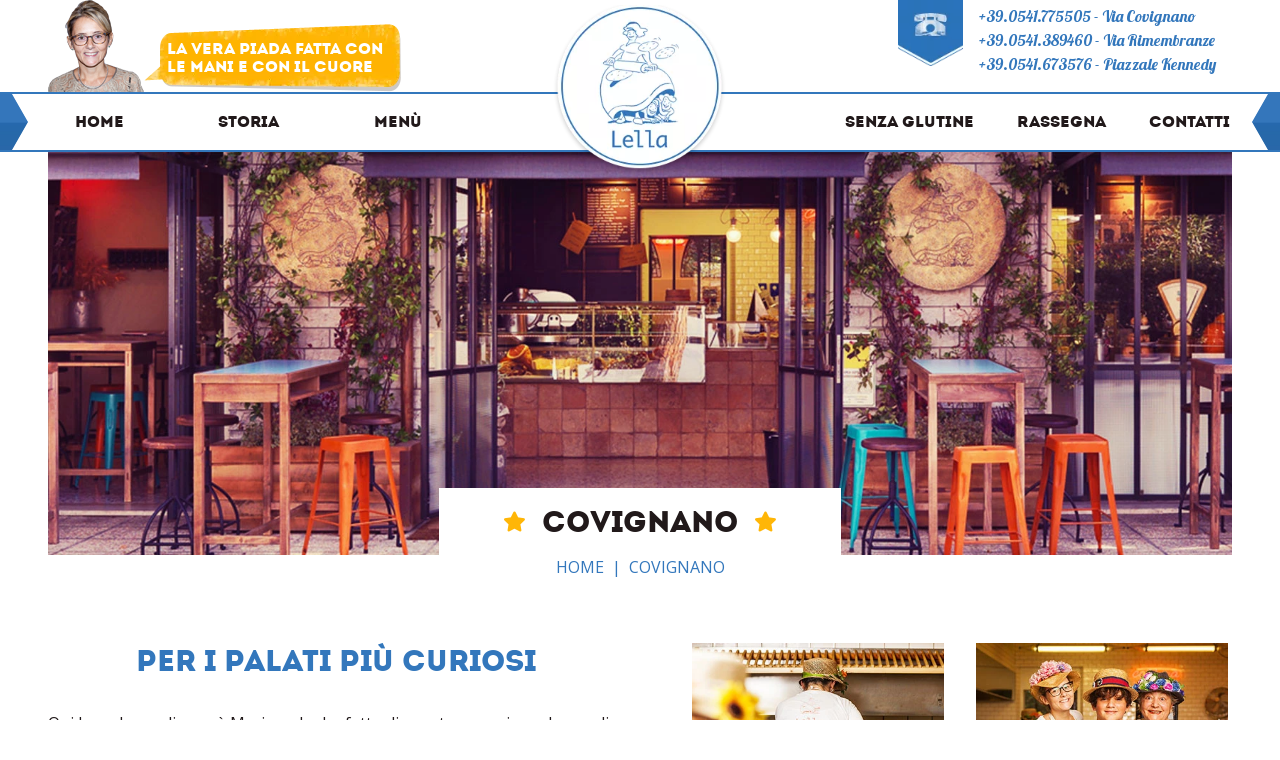

--- FILE ---
content_type: text/html; charset=UTF-8
request_url: https://dallalella.it/covignano
body_size: 6183
content:
<!DOCTYPE html>
<html lang="it">
  <head>
    <meta http-equiv="Content-Type" content="text/html; charset=UTF-8"/>

    <meta http-equiv="X-UA-Compatible" content="IE=edge">
    <meta name="viewport" content="width=device-width, initial-scale=1, shrink-to-fit=no">

        

    
    <title>Piadineria dalla Lella Via Covignano Rimini | Dalla Lella</title>
    <meta name="description" content="Il negozio storico Dalla Lella si trova in via Covignano a Rimini, qui troverai piadine, cassoni, triangolini farciti, ma anche torte, biscotti, sughi pronti e altre golosità." />
                                <link rel="canonical"  href="https://dallalella.it/covignano" />
          
       
                   
    <meta property="og:title" content="Piadineria dalla Lella Via Covignano Rimini | Dalla Lella" />
    <meta property="og:type" content="website" />
    <meta property="og:url" content="https://dallalella.it/covignano" />
    <meta property="og:image" content="https://dallalella.it/img/favicon/230.jpg" />
    <meta property="og:site_name" content="Dalla Lella" />
    <meta property="fb:admins" content="100002486295772" />

    <link rel="shortcut icon" type="image/icon" href="https://dallalella.it/img/favicon/16.jpg"/>
    <link rel="apple-touch-icon" href="https://dallalella.it/img/favicon/60.jpg" />
    <link rel="apple-touch-icon" sizes="76x76" href="https://dallalella.it/img/favicon/76.jpg" />
    <link rel="apple-touch-icon" sizes="120x120" href="https://dallalella.it/img/favicon/120.jpg" />
    <link rel="apple-touch-icon" sizes="152x152" href="https://dallalella.it/img/favicon/152.jpg" />

    <meta name="application-name" content="Dalla Lella"/>
    <meta name="msapplication-TileColor" content="#cd853f"/>

    <!-- Custom Fonts -->
    <link rel="preconnect" href="https://fonts.gstatic.com">
    <link href="https://fonts.googleapis.com/css2?family=Lobster&family=Open+Sans&display=swap" rel="stylesheet">
    <link href="/css/fonts.css" rel="stylesheet">

    <!-- Bootstrap Core CSS -->
    <link rel="stylesheet" href="/plugins/owl-carousel/assets/owl.carousel.min.css">
    <link rel="stylesheet" href="/plugins/owl-carousel/assets/owl.theme.default.min.css">

    <link rel="stylesheet" type="text/css" href="/plugins/fancybox/jquery.fancybox.min.css">


    <!-- HTML5 Shim and Respond.js IE8 support of HTML5 elements and media queries -->
    <!-- WARNING: Respond.js doesn't work if you view the page via file:// -->
    <!--[if lt IE 9]>
        <script src="//oss.maxcdn.com/libs/html5shiv/3.7.0/html5shiv.js"></script>
        <script src="//oss.maxcdn.com/libs/respond.js/1.4.2/respond.min.js"></script>

        <link rel="stylesheet" href="//maxcdn.bootstrapcdn.com/font-awesome/4.5.0/css/font-awesome.min.css">
    <![endif]-->

    <link href="/plugins/fontawesome/css/all.min.css" rel="stylesheet">

    <link href="/css/animate.min.css" rel="stylesheet">
    <link href="/css/bootstrap.dallalella.css" rel="stylesheet">

            

    

    <!-- Custom CSS -->
    <link href="https://dallalella.it/css/builds/318b779e4e19bf68a9747adeb86d9e8a3244926988.css" rel="stylesheet">


    <link href="/css/images.css" rel="stylesheet">

    <script type="text/javascript" src="https://app.legalblink.it/api/scripts/lb_cs.js"></script>
    <script id="lb_cs" type="text/javascript">lb_cs("691c278664a36f0021d35d23");</script>

    <script async src="https://www.googletagmanager.com/gtag/js?id=G-R38YMEKYL2"></script>
    <script>
      window.dataLayer = window.dataLayer || [];
      function gtag() {
          dataLayer.push(arguments);
      }
      gtag('js', new Date());      
      gtag('config', 'G-BP0X6ZK0G5');
    </script>

</head>
  <body id="top" class="page-covignano"  >
    <div class="body-wrapper">
      <div id="section-top" class="section-top border-2 border-bottom border-primary">
        <div class="container-fluid">
          <div class="row">
            <div class="offset-xxl-1 col-xxl-3 col-xl-4 col-5 ps-xxl-3 ps-lg-5 ps-4 d-md-block d-none">
              <div class="fumetto h-100">
                                <img src="https://dallalella.it/img/fumetto-marina.png" alt="Lella" class="fumetto-persona" />
                <div class="fumetto-scritta fumetto-scritta-02 text-uppercase font-intro text-white object-non-visible" data-animation-effect="animate__flipInX">
                  <span>La vera piada fatta con le mani e con il cuore</span>
                </div>
              </div>
            </div>
            <div class="col-xl-4 col-md-2 col-12 col-logo">
              <a href="https://dallalella.it" class="navbar-brand object-non-visible" data-animation-effect="animate__rollIn" data-effect-delay="500" >
                <picture>
                  <source srcset="https://dallalella.it/img/logo.webp" type="image/webp">
                  <source srcset="https://dallalella.it/img/logo.png" type="image/png">
                  <img src="https://dallalella.it/img/logo.png" alt="Piada e Cassoni Dalla Lella" class="img-fluid">
                </picture>
              </a>            
            </div>
            <div class="col-xxl-3 col-xl-4 col-5 pe-xxl-3 pe-lg-5 pe-4 d-md-flex d-none justify-content-end ">
              <div class="box-phone">
                <div class="ico-phone object-non-visible" data-animation-effect="animate__fadeInDown" ></div>
                <div class="link-phone font-lobster text-primary px-3 py-1">
                                  <div class="object-non-visible" data-animation-effect="animate__fadeInDown" data-effect-delay="100"> 
                    <a  id="top_phone_covignano"  href="tel:0541775505" onclick="gtag('event', 'select_content', { 'content_type': 'phone','item_id': 'top_phone_covignano' });" class="h4 mb-0 font-lobster text-primary" aria-label="site.telefono +39.0541.775505" role="button" aria-pressed="true">
        <span class="">+39.0541.775505</span>
</a>

                    - 
                    <address class="mb-0 d-inline-block">
  <a  id="top_address_covignano"  href="https://goo.gl/maps/FGQcKyLUAVs3gWw6A" target="_blank" class="h4 mb-0 font-lobster text-primary link-indirizzo" aria-label="site.naviga" role="link" >
             
        <span class="">Via Covignano</span>
        </a>
</address>

                  </div>
                                  <div class="object-non-visible" data-animation-effect="animate__fadeInDown" data-effect-delay="200"> 
                    <a  id="top_phone_rimembranze"  href="tel:0541389460" onclick="gtag('event', 'select_content', { 'content_type': 'phone','item_id': 'top_phone_rimembranze' });" class="h4 mb-0 font-lobster text-primary" aria-label="site.telefono +39.0541.389460" role="button" aria-pressed="true">
        <span class="">+39.0541.389460</span>
</a>

                    - 
                    <address class="mb-0 d-inline-block">
  <a  id="top_address_rimembranze"  href="https://goo.gl/maps/AVPJAnvRNvyDFebt9" target="_blank" class="h4 mb-0 font-lobster text-primary link-indirizzo" aria-label="site.naviga" role="link" >
             
        <span class="">Via Rimembranze</span>
        </a>
</address>

                  </div>
                                  <div class="object-non-visible" data-animation-effect="animate__fadeInDown" data-effect-delay="300"> 
                    <a  id="top_phone_kennedy"  href="tel:0541673576" onclick="gtag('event', 'select_content', { 'content_type': 'phone','item_id': 'top_phone_kennedy' });" class="h4 mb-0 font-lobster text-primary" aria-label="site.telefono +39.0541.673576" role="button" aria-pressed="true">
        <span class="">+39.0541.673576</span>
</a>

                    - 
                    <address class="mb-0 d-inline-block">
  <a  id="top_address_kennedy"  href="https://goo.gl/maps/aQhjYwyKjaDJ4Kx28" target="_blank" class="h4 mb-0 font-lobster text-primary link-indirizzo" aria-label="site.naviga" role="link" >
             
        <span class="">Piazzale Kennedy</span>
        </a>
</address>

                  </div>
                                </div>
              </div>
              <a id="top_email" href="mailto:info@dallalella.it" onclick="ga('send', 'event', 'Email', 'mailto', 'it');" class="ico-email d-xxl-block d-none" aria-label="Email" role="button" aria-pressed="true">
              </a>            

            </div>
          </div>
        </div>
      </div>
      <header id="header" class="header navbar-content  section-nav  navbar-expand-md border-2 border-bottom border-primary" >
        <div class="container-fluid">
            <div class="offset-xxl-1 col-xxl-10 position-relative col-arrow">
              <nav class="navbar navbar-light mx-3 bg-white">
  <div class="blob"></div>
  <div href="#" class="navbar-toggler">
    <button type="button" class="meat">
      <span class="line one"></span>
      <span class="line two"></span>
      <span class="line three"></span>
    </button>
  </div>
  <div class="navbar-menu collapse navbar-collapse" id="topmenu" >
              
          
          <ul class="nav navbar-nav left" role="tablist">
                    <li class=" nav-item position-relative">
                        
            <a href="https://dallalella.it" class="nav-link" >
                          Home
            </a>

              
              
          </li>
                    <li class=" nav-item position-relative">
                        
            <a href="https://dallalella.it/storia" class="nav-link" >
                          Storia
            </a>

              
              
          </li>
                    <li class=" nav-item position-relative">
                        
            <a href="https://dallalella.it/menu" class="nav-link" >
                          Menù
            </a>

              
              
          </li>
                    </ul>

          
            
            <ul class="nav navbar-nav right" role="tablist">
                        <li class=" nav-item position-relative">
                            
              <a href="https://dallalella.it/senza-glutine" class="nav-link" >
                              Senza Glutine
              </a>

                
                
            </li>
                        <li class=" nav-item position-relative">
                            
              <a href="https://dallalella.it/rassegna" class="nav-link" >
                              Rassegna
              </a>

                
                
            </li>
                        <li class=" nav-item position-relative">
                            
              <a href="https://dallalella.it/contatti" class="nav-link" >
                              Contatti
              </a>

                
                
            </li>
                        </ul>          

          
  </div>                              
</nav>             </div>
        </div>
      </header>
      <!-- Header -->      
      <div class="section-slider position-relative" >
                            <div class="container-fluid">
            <div class="row">
              <div class="slider offset-xxl-1 col-xxl-10 col-12 px-xxl-3 px-lg-5 px-sm-4 px-0  ">
                              <div class="slide-item" style="background-image: url('https://image.dallalella.it/51/sliders/big/url/uploads/images/51/slider-covignano.1623235846.jpg')" >
                    <img src="https://image.dallalella.it/51/sliders/thumb/url/uploads/images/51/slider-covignano.1623235846.jpg" alt="Dalla Lella" class="transparent" aria-hidden="false" />
                </div>
                            </div>
            </div>
          </div>
                  
         
        <div class="slider-intro">
          <div class="container-fluid">
            <div class="row">
                            <div class="offset-xxl-1 col-xxl-10 col-12 px-xxl-3 px-sm-5 text-center">
                <div class="d-inline-block bg-white px-sm-5 py-3">
                  <div class="d-flex align-items-center">
                    <i class="fas fa-star text-warning fs-4 px-lg-3 px-2 object-non-visible" data-animation-effect="animate__heartBeat" ></i>
                    <h1 class="h2 mb-0 text-uppercase stelle font-intro">
                      Covignano
                    </h1>
                    <i class="fas fa-star  text-warning fs-4 px-lg-3 px-2 object-non-visible" data-animation-effect="animate__heartBeat"></i>                
                  </div>
                </div>
              </div>
                          </div>
          </div>
        </div>      
              </div>
                      
<main class="main page " >
  <div class="section-breadcrumb">
    <div class="container-fluid">
      <div class="row">
        <div class="offset-xxl-1 col-xxl-10 col-12 px-xxl-3 px-sm-5 d-flex justify-content-center">
          <ol class="breadcrumb" >
        <li class="breadcrumb-item" >
      <a href="https://dallalella.it" >
        <span >Home</span>
      </a>
      <meta itemprop="position" content="1" />
    </li>
              <li class="breadcrumb-item  active "  aria-current="page"  >
        <a href="https://dallalella.it/covignano" >
          <span >Covignano</span>
                  </a>
      </li>
            </ol>
          </div>
      </div>
    </div>
  </div>

  
  
            <section class="section-main ">
                <div class="container-fluid py-xl-5 py-md-4 py-3">
            <div class="row">
                            
                <div class=" offset-xxl-1 col-xxl-5 col-lg-6 col-12 ps-xxl-3 pe-lg-3 px-md-5 px-4  d-flex justify-content-start align-items-center">
                  <div class="text-start w-100">

                                        <div class="text-center">
                      <h2 class="h2 text-primary font-intro text-uppercase">per i palati più curiosi</h2>
                    </div>
                                          

                                        

                                        

                     
                             
                        <div class="testo pt-xl-4 pt-md-3">
                          <p>Qui la padrona di casa è Marina, che ha fatto di questo negozio un luogo di tendenza. Gli arredi e l'ambiente ricordano le gastronomie di New York. I prodotti serviti però sono tutti a kilometro zero. La piadina è tradizionale, preparata secondo la ricetta della Lella.&nbsp;</p><h3><span style="color:#3377bc;font-family:Lobster;">In via Covignano potrete trovare tanti prodotti sfiziosi: sughi pronti, mostarde, savour, torte e biscotti fatti in casa, vino e birra artigianale dei migliori produttori locali.</span></h3>
                        </div>
                    

                                          <div class="text-center pt-xl-5 pt-lg-4 pt-3 d-flex justify-content-center flex-wrap">
                        
                                                                            <a href="https://dallalella.it/menu/covignano" class="btn btn-warning btn-lg">
                                                        Vedi il menù
                          </a> 
                              
                           
                      </div>
                                        

                 


                     
                  </div>
                   
                </div>
                                <div class="col-xxl-5 col-lg-6 col-12 px-xxl-3 px-md-5 px-4 d-flex justify-content-md-end justify-content-center align-items-start mt-lg-0 mt-3">                
                   
                    <div class="row">
                                                <div class="col-sm-6 col-12 col-image px-lg-3 px-2 pb-lg-4 pb-3">
                            <img src="https://image.dallalella.it/55/sliders/big/url/uploads/images/55/covignano-04.1623236076.jpg" alt="Dalla Lella" class="img-fluid" />

                        </div>
                                                <div class="col-sm-6 col-12 col-image px-lg-3 px-2 pb-lg-4 pb-3">
                            <img src="https://image.dallalella.it/52/sliders/big/url/uploads/images/52/covignano-01.1623236075.jpg" alt="Dalla Lella" class="img-fluid" />

                        </div>
                                                <div class="col-sm-6 col-12 col-image px-lg-3 px-2 pb-lg-4 pb-3">
                            <img src="https://image.dallalella.it/53/sliders/big/url/uploads/images/53/covignano-02.1623236075.jpg" alt="Dalla Lella" class="img-fluid" />

                        </div>
                                                <div class="col-sm-6 col-12 col-image px-lg-3 px-2 pb-lg-4 pb-3">
                            <img src="https://image.dallalella.it/54/sliders/big/url/uploads/images/54/covignano-03.1623236076.jpg" alt="Dalla Lella" class="img-fluid" />

                        </div>
                                            </div>
                                  </div>
                            </div>

            

            

                        

                        


             
        </div>
         
    
      
      </section>
  

    </main>


</div>
<footer class="footer bg-footer" >
  <a href="#header" class="btn-up page-scroll">
    <span class="sr-only">UP</span>
    <i class="fas fa-angle-up"></i>
  </a>
  <div class="container-fluid bg-primary">
    <div class="row">
      <div class="offset-xxl-1 col-xxl-3 col-xl-4 col-lg-5 col-md-6 col-12">
        <div class="logo-footer d-flex justify-content-md-start justify-content-center position-relative">
          <a href="https://dallalella.it" class="logo-footer-link object-non-visible" data-animation-effect="animate__rotateIn" >
            <picture>
              <source srcset="https://dallalella.it/img/logo-footer.webp" type="image/webp">
              <source srcset="https://dallalella.it/img/logo-footer.png" type="image/png">
              <img src="https://dallalella.it/img/logo-footer.png" alt="Piada e Cassoni Dalla Lella" class="img-fluid">
            </picture>
          </a>   
          <div class="px-xxl-4 px-3 py-4 col-logo-contenuto">
            <span class="h3 font-lobster text-white d-block mb-0" >A Rimini dal 1986</span>
            <span class="h4 font-lobster text-white">la vera piada romagnola</span>
          </div>
        </div>
      </div>
      <div class="offset-xxl-1 offset-lg-0 offset-md-2 col-xxl-2 col-xl-4 col-lg-3 col-md-4 col-12 px-xxl-3 px-xl-5 px-lg-3 pe-md-4 px-4 py-md-4 py-2 text-white text-center">
        <span class="h3 font-lobster text-white d-block" >Orari sempre aggiornati</span>
                  <address class="mb-0 d-inline-block">
  <a  id="footer_address_covignano"  href="https://goo.gl/maps/FGQcKyLUAVs3gWw6A" target="_blank" class="h4 mb-0 font-lobster text-white link-indirizzo" aria-label="site.naviga" role="link" >
             
        <span class="">Covignano</span>
        </a>
</address>

          <span class="d-block"></span>
                  <address class="mb-0 d-inline-block">
  <a  id="footer_address_rimembranze"  href="https://goo.gl/maps/AVPJAnvRNvyDFebt9" target="_blank" class="h4 mb-0 font-lobster text-white link-indirizzo" aria-label="site.naviga" role="link" >
             
        <span class="">Rimembranze</span>
        </a>
</address>

          <span class="d-block"></span>
                  <address class="mb-0 d-inline-block">
  <a  id="footer_address_kennedy"  href="https://goo.gl/maps/aQhjYwyKjaDJ4Kx28" target="_blank" class="h4 mb-0 font-lobster text-white link-indirizzo" aria-label="site.naviga" role="link" >
             
        <span class="">Lella al mare</span>
        </a>
</address>

          <span class="d-block"></span>
              </div>
      <div class="offset-xxl-1 col-lg-4 col-12 py-lg-4 py-md-3 py-2 px-xxl-3 px-xl-5 ps-lg-3 pe-lg-5 px-4">
        <div class="footer-sedi pb-lg-0 pb-md-3">
                      <div class="pb-2"> 
              <address class="mb-0 d-inline-block">
  <a  id="footer_address_covignano"  href="https://goo.gl/maps/FGQcKyLUAVs3gWw6A" target="_blank" class="h4 mb-0 font-lobster text-white link-indirizzo" aria-label="site.naviga" role="link" >
             
        <span class="">Via Covignano, 96</span>
        </a>
</address>

              <span class="d-inline text-white"> - </span>
              <a  id="footer_phone_covignano"  href="tel:0541775505" onclick="gtag('event', 'select_content', { 'content_type': 'phone','item_id': 'footer_phone_covignano' });" class="h4 mb-0 font-lobster text-white" aria-label="site.telefono +39.0541.775505" role="button" aria-pressed="true">
        <span class="">+39.0541.775505</span>
</a>

            </div>
                      <div class="pb-2"> 
              <address class="mb-0 d-inline-block">
  <a  id="footer_address_rimembranze"  href="https://goo.gl/maps/AVPJAnvRNvyDFebt9" target="_blank" class="h4 mb-0 font-lobster text-white link-indirizzo" aria-label="site.naviga" role="link" >
             
        <span class="">Via Rimembranze, 74/A</span>
        </a>
</address>

              <span class="d-inline text-white"> - </span>
              <a  id="footer_phone_rimembranze"  href="tel:0541389460" onclick="gtag('event', 'select_content', { 'content_type': 'phone','item_id': 'footer_phone_rimembranze' });" class="h4 mb-0 font-lobster text-white" aria-label="site.telefono +39.0541.389460" role="button" aria-pressed="true">
        <span class="">+39.0541.389460</span>
</a>

            </div>
                      <div class="pb-2"> 
              <address class="mb-0 d-inline-block">
  <a  id="footer_address_kennedy"  href="https://goo.gl/maps/aQhjYwyKjaDJ4Kx28" target="_blank" class="h4 mb-0 font-lobster text-white link-indirizzo" aria-label="site.naviga" role="link" >
             
        <span class="">Piazzale Kennedy, 2</span>
        </a>
</address>

              <span class="d-inline text-white"> - </span>
              <a  id="footer_phone_kennedy"  href="tel:0541673576" onclick="gtag('event', 'select_content', { 'content_type': 'phone','item_id': 'footer_phone_kennedy' });" class="h4 mb-0 font-lobster text-white" aria-label="site.telefono +39.0541.673576" role="button" aria-pressed="true">
        <span class="">+39.0541.673576</span>
</a>

            </div>
          
        </div>
      </div>      
    </div>
  </div>

  <div class="footer-credits pt-4 pb-2">
    <div class="container-fluid">
      <div class="row">
        <div class="offset-lg-1 col-lg-9 col-md-11 col-12 ps-lg-3 ps-4 text-center text-primary">
          Piada e Cassoni Dalla Lella
          <span class="d-sm-inline d-none"> - </span>
          <span class="d-sm-none d-block"></span>
          <a  id="footer_email"  href="mailto:info@dallalella.it" onclick="gtag('event', 'select_content', { 'content_type': 'mailto','item_id': 'footer_email' });" class="text-primary" aria-label="Email" role="button" aria-pressed="true">
                <span class="">info@dallalella.it</span>
    </a>

          <span class="d-md-inline d-none"> - </span>
          <span class="d-md-none d-block"></span>
          P.IVA 02646530408 - REA: RN-405658 - Capitale Sociale € 10,000
          <br/>

          <a href="https://privacy.kreare.net/api/documents/691c278664a36f0021d35d19/privacy-policy-per-siti-web-o-e-commerce-it" target="_blank" class="text-primary" data-fancybox="" data-type="iframe">
            Privacy Policy
          </a>          
          <span class="d-inline"> - </span>
          <a href="https://privacy.kreare.net/api/documents/691c278664a36f0021d35d19/cookie-policy-it" target="_blank" class="text-primary" data-fancybox="" data-type="iframe">
            Cookie Policy
          </a>
          <span class="d-inline"> - </span>
          <a href="#" target="_blank" class="text-primary lb-cs-settings-link">
            Preferenze cookie
          </a>
        </div>
        <div class="col-md-1 offset-md-0 offset-4 col-4 pe-lg-3 pe-md-4 text-md-start text-center pt-md-0 pt-3">        
          <a href="https://kreare.net/" target="_blank" class="text-white text-uppercase" title="Kreare"><img src="https://cdn-images.kreare.net/logos/logo_61x14_bg-transparent.png" alt="Kreare"></a>         
        </div>
      </div>
    </div>
  </div>




</footer>

    <!-- jQuery -->
     <script src="/plugins/jquery/3.5.1.js"></script>
     <script src="/js/jquery.easing.min.js"></script>
    
    <script type="text/javascript" src="/plugins/owl-carousel/owl.carousel.js"></script>
    <script type="text/javascript" src="/plugins/fancybox/jquery.fancybox.min.js"></script>

    
	

    <!-- Custom Theme JavaScript -->
    <script src="https://dallalella.it/js/builds/e3900cd0b2759359526a7d9ec7322b294868067423.js"></script>


    <script src="/js/modernizr.js"></script>

    
    <script src="/plugins/waypoints/jquery.waypoints.min.js"></script>
    <script src="/js/SmoothScroll.js"></script>
    <script src="/plugins/jquery-browser/jquery.browser.min.js"></script>

    

    


  	            

	<script type="text/javascript">
	

	</script>


</body>

</html>


--- FILE ---
content_type: text/css
request_url: https://dallalella.it/css/fonts.css
body_size: 255
content:
@font-face {
    font-family: 'intro_regular';
    src: url('/fonts/intro/intro_0-webfont.eot');
    src: url('/fonts/intro/intro_0-webfont.eot?#iefix') format('embedded-opentype'),
         url('/fonts/intro/intro_0-webfont.woff') format('woff'),
         url('/fonts/intro/intro_0-webfont.ttf') format('truetype'),
         url('/fonts/intro/intro_0-webfont.svg#intro_regular') format('svg');
    font-weight: normal;
    font-style: normal;

}

@font-face {
    font-family: 'pwperspectivemedium';
    src: url('/fonts/pwperspective/pwperspective-webfont.woff2') format('woff2'),
         url('/fonts/pwperspective/pwperspective-webfont.woff') format('woff');
    font-weight: normal;
    font-style: normal;

}

--- FILE ---
content_type: text/css
request_url: https://dallalella.it/css/images.css
body_size: 631
content:
.fumetto .fumetto-scritta.fumetto-scritta-01:before {
    background-image: url("/img/fumetto-arancione.webp");
}
.nowebp .fumetto .fumetto-scritta.fumetto-scritta-01:before {
    background-image: url("/img/fumetto-arancione.png");
}

.fumetto .fumetto-scritta.fumetto-scritta-02:before {
    background-image: url("/img/fumetto-giallo.webp");
}
.nowebp .fumetto .fumetto-scritta.fumetto-scritta-02:before {
    background-image: url("/img/fumetto-giallo.png");
}
.ico-phone{
    background-image: url("/img/arrow-phone.webp");
}
.nowebp .ico-phone{
    background-image: url("/img/arrow-phone.png");
}
.ico-email{
    background-image: url("/img/arrow-email.webp");
}
.nowebp .ico-email{
    background-image: url("/img/arrow-email.png");
}

.header{
    background-image: url("/img/bg-header.webp");
}
.nowebp .header{
    background-image: url("/img/bg-header.jpg");
}

.col-sede .sede-contenuto.bg-primary{
    background-image: url("/img/fumetto-primary.webp");
}
.nowebp .col-sede .sede-contenuto.bg-primary{
    background-image: url("/img/fumetto-primary.png");
}
.col-sede .sede-contenuto.bg-secondary{
    background-image: url("/img/fumetto-secondary.webp");
}
.nowebp .col-sede .sede-contenuto.bg-secondary{
    background-image: url("/img/fumetto-secondary.png");
}

.col-sede .sede-contenuto.bg-warning{
    background-image: url("/img/fumetto-warning.webp");
}
.nowebp .col-sede .sede-contenuto.bg-warning{
    background-image: url("/img/fumetto-warning.png");
}
.col-sede .sede-contenuto.bg-warning-long{
    background-image: url("/img/fumetto-warning-long.png");
}
.section-blog .container-fluid{
    background-image: url("/img/bg-dark.webp");
}
.nowebp .section-blog .container-fluid{
    background-image: url("/img/bg-dark.jpg");
}
.footer-sedi{
    padding-left: 140px;
    background: transparent url('/img/ico-maps.webp') no-repeat left top;
    background-size: contain;
}
.nowebp .footer-sedi{
    padding-left: 140px;
    background: transparent url('/img/ico-maps.png') no-repeat left top;
}
.footer-credits{
    background: transparent url('/img/bg-footer.webp') repeat-x center top;
}
.nowebp .footer-credits{
    background: transparent url('/img/bg-footer.jpg') repeat-x center top;
}

.title-piccoli,
.title-imperdibili,
.title-piade{
    background-image: url('/img/bg-title-piadine.webp');
}
.nowebp .title-piccoli,
.nowebp .title-imperdibili,
.nowebp .title-piade{
    background-image: url('/img/bg-title-piadine.png');
}

.title-dolci,
.title-storiche,
.title-farcite{
    background-image: url('/img/bg-title-farcite.webp');
}
.nowebp .title-dolci,
.nowebp .title-storiche,
.nowebp .title-piade{
    background-image: url('/img/bg-title-farcite.png');
}

.title-cassoni{
    background-image: url('/img/bg-title-cassoni.webp');
}

.nowebp .title-cassoni{
    background-image: url('/img/bg-title-cassoni.png');
}

.title-insalate,
.title-sfiziose{
    background-image: url('/img/bg-title-sfiziose.webp');
}
.nowebp .title-insalate,
.nowebp .title-sfiziose{
    background-image: url('/img/bg-title-sfiziose.png');
}

